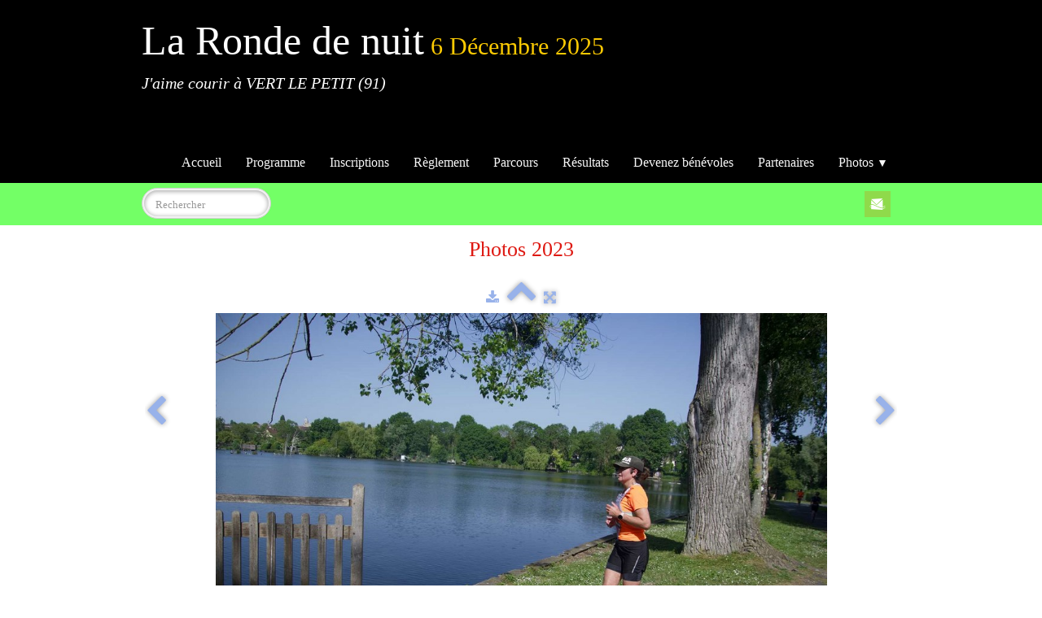

--- FILE ---
content_type: text/html
request_url: https://rondedesetangs.fr/photos-2023-dsc-1752-jpg.html
body_size: 3179
content:
<!doctype html><html lang="fr"><head><meta charset="utf-8"><title>DSC_1752.jpg</title><!--[if IE]><meta http-equiv="X-UA-Compatible" content="IE=edge,chrome=1"><![endif]--><meta name="author" content="Pierre MARQUES"><meta name="rating" content="General"><meta property="og:image" content="http://rondedesetangs.fr/_media/img/large/dsc-1752.jpg" /><meta name="generator" content="Lauyan TOWeb 6.2.7.707"><meta name="viewport" content="width=device-width, initial-scale=1.0"><link href="_scripts/bootstrap/css/bootstrap.min.css" rel="stylesheet"><link href="_scripts/css/reset.css" rel="stylesheet"><link href="http://fonts.googleapis.com/css?family=Oswald" rel="stylesheet"><link href="_frame/style.css" rel="stylesheet"><link rel="stylesheet" href="//maxcdn.bootstrapcdn.com/font-awesome/4.3.0/css/font-awesome.min.css"><!--[if lt IE 9]><link rel="stylesheet" href="_scripts/iealert/iealert/style.css"><script src="//html5shim.googlecode.com/svn/trunk/html5.js"></script><![endif]--><style>.alert a{color:#003399}.ta-left{text-align:left}.ta-center{text-align:center}.ta-justify{text-align:justify}.ta-right{text-align:right}.float-l{float:left}.float-r{float:right}.float-lpad{float:left;padding-right:1.5em;}.float-rpad{float:right;padding-left:1.5em;}</style><link href="_frame/print.css" rel="stylesheet" type="text/css" media="print" /></head><body><div id="site"><div id="page"><header><div id="toolbar1" class="navbar"><div class="navbar-inner"><div class="container-fluid"><ul id="toolbar1_l" class="nav"><li><a id="logo" href="index.html"><span id="logo-lt">La Ronde de nuit</span><span id="logo-rt"> 6 décembre 2025</span><br><span id="logo-sl">J'aime courir à VERT LE PETIT (91)</span></a></li></ul><button type="button" class="btn btn-navbar" data-toggle="collapse" data-target=".nav-collapse"><span class="icon-bar"></span><span class="icon-bar"></span><span class="icon-bar"></span></button><div class="nav-collapse collapse"><ul id="toolbar1_r" class="nav pull-right"><li><ul id="mainmenu" class="nav"><li><a href="index.html">Accueil</a></li><li><a href="programme.html">Programme</a></li><li><a href="inscriptions.html">Inscriptions</a></li><li><a href="reglementles-courses-sont-conformes-a-la-reglementation-nationale-des-courses-hors-stade-ffa.html">Règlement</a></li><li><a href="un-parcours-exceptionnel-mi-route-mi-chemin-au-milieu-des-etangs-de-vert-le-petit.html">Parcours</a></li><li><a href="resultats-de-la-ronde-des-etangs-retrouvez-les-resultats-sur-ce-site-ou-sur-le-site-de-notre-partenaire-klikego.html">Résultats</a></li><li><a href="devenez-benevoles.html">Devenez bénévoles</a></li><li><a href="partenaires-2025.html">Partenaires</a></li><ul class="nav"><li class="dropdown"><a href="#" class="dropdown-toggle" data-toggle="dropdown">Photos&nbsp;<small>&#9660;</small></a><ul class="dropdown-menu"><li><a href="photos-ronde-2025-10-km.html">Photos Ronde 2025 - 10 km</a></li><li><a href="photos-ronde-2025-15-km.html">Photos Ronde 2025 - 15 km</a></li><li><a href="photo-ronde-2025-5-km.html">Photo Ronde 2025 - 5 km</a></li><li><a href="photos-ronde-2025-12-lm-marche-nordique.html">Photos Ronde 2025 - 12 lm Marche Nordique</a></li><li><a href="photos-ronde-de-nuit-2024.html">Photos Ronde de nuit 2024</a></li><li><a href="photos-2023.html">Photos 2023</a></li><li><a href="photos-ronde-2023-sva.html">Photos Ronde 2023 SVA</a></li><li><a href="photos-2022.html">Photos 2022</a></li><li><a href="photos-2019.html">Photos 2019</a></li><li><a href="photos-2018.html">Photos 2018</a></li><li><a href="photos-2017.html">Photos 2017</a></li></ul></li></ul></ul></li></ul></div></div></div></div><div id="toolbar2" class="navbar"><div class="navbar-inner"><div class="container-fluid"><ul id="toolbar2_l" class="nav"><li><form id="searchbox" class="navbar-search" action="_search.html"><input type="text" name="req" id="searchbox-req" class="search-query" placeholder="Rechercher"></form></li></ul><ul id="toolbar2_r" class="nav pull-right"><li><div id="sharebox"><a target="_blank" onclick="javascript:return(decMail2(this));" href="znvygb?fin#pyho-fin.se"><img style="width:32px;height:32px" src="_frame/tw-share-mail@2x.png" alt="email"></a></div></li></ul></div></div></div></header><div id="content" class="container-fluid"><h1 style="text-align:center">Photos 2023</h1><div id="topic" class="row-fluid"><div id="topic-inner"><div id="top-content" class="span12 gallery-pic ta-center"><div id="nQ1Eiz34" class="tw-para"><div class="pobj posrel obj-before"><div style="position:relative;margin-bottom:8px"><a target="_blank" class="album_nav_btn2" title="Télécharger" album_nav_btn_shd" href="_media/img/xlarge/dsc-1752.jpg"><i class="fa fa-download fa-lg"></i></a><a class="album_nav_btn2 album_nav_btn_shd" title="Index" href="photos-2023.html"><i class="fa fa-chevron-up fa-3x"></i></a><a class="album_nav_btn2 album_nav_btn_shd" title="Plein écran" href="photos-2023.html?gid=1&amp;pid=141"><i class="fa fa-arrows-alt fa-lg"></i></a></div><a class="hidden-phone album_nav_btn album_nav_btn_shd" title="Précédent" style="position:absolute;left:0;top:150px" href="photos-2023-dsc-1751-jpg.html" rel="prev"><i class="fa fa-chevron-left fa-3x"></i></a><a class="hidden-phone album_nav_btn album_nav_btn_shd" title="Suivant" style="position:absolute;right:0;top:150px" href="photos-2023-dsc-1753-jpg.html" rel="next"><i class="fa fa-chevron-right fa-3x"></i></a><img onclick="document.location.href='photos-2023.html?gid=1&amp;pid=141';" src="_media/img/large/dsc-1752.jpg" srcset="_media/img/xlarge/dsc-1752.jpg 1.56x" style="cursor:pointer;max-width:100%;width:751px;max-height:500px;" alt=""></div></div></div></div></div></div><footer><div id="toolbar3" class="navbar"><div class="navbar-inner"><div class="container-fluid"><ul id="toolbar3_r" class="nav pull-right"></ul></div></div></div><div id="footerfat" class="row-fluid"><div class="row-fluid"><div  id="footerfat_s2" class="span4 tw-para"><div><a href="http://www.club-sva.fr" id="lnk5a499c65">Site du Stade Vertois Athlétisme</a></div><div><a href="http://www.arsep.org" id="lnk33f2d372">Fondation ARSEP</a></div><div><a href="http://www.vertlepetit.fr">Mairie de Vert le Petit</a></div><div><a href="http://www.cc-val-essonne.fr" id="lnk714777cf">Communauté de Communes du Val d'Essonne</a></div></div></div></div><div id="footersmall" class="row-fluid"></div></footer></div></div><script src="//ajax.googleapis.com/ajax/libs/jquery/1.10.2/jquery.min.js"></script><script src="_scripts/bootstrap/js/bootstrap.min.js"></script><!--[if lt IE 9]><script src="_scripts/iealert/iealert.min.js"></script><![endif]--><script src="_scripts/jquery/jquery.mobile.custom.min.js"></script><script src="_scripts/cookie/jquery.ckie.min.js"></script><script>function decMail2(e){var s=""+e.href,n=s.lastIndexOf("/"),w;if(s.substr(0,7)=="mailto:")return(true);if(n>0)s=s.substr(n+1);s=s.replace("?",":").replace("#","@").replace(/[a-z]/gi,function(t){return String.fromCharCode(t.charCodeAt(0)+(t.toLowerCase()<"n"?13:-13));});e.href=s;return(true);}function onChangeSiteLang(href){var i=location.href.indexOf("?");if(i>0)href+=location.href.substr(i);document.location.href=href;}</script><script>$(document).ready(function(){$('.pobj').swiperight(function(){ document.location.href="photos-2023-dsc-1751-jpg.html"; });$('.pobj').swipeleft(function(){ document.location.href="photos-2023-dsc-1753-jpg.html"; });$("body").keydown(function(e){if(e.keyCode==37)document.location.href="photos-2023-dsc-1751-jpg.html";else if(e.keyCode==39)document.location.href="photos-2023-dsc-1753-jpg.html";});$("#searchbox > input").click(function(){$(this).select();});if(typeof($("body").iealert)=='function'&&$.cookie("oldiealert")!="1"){$("body").iealert({support:"ie8",title:"Votre version d\'Internet Explorer n\'est pas à jour",text:"Pour une meilleure expérience utilisateur durant la visite de notre site nous vous recommandons d\'utiliser un navigateur moderne.",upgradeTitle:"Mettre à jour",upgradeLink:"http://browsehappy.com"}); $.cookie("oldiealert","1",{expires:30});}if(location.href.indexOf("?")>0&&location.href.indexOf("twtheme=no")>0){$("#toolbar1,#toolbar2,#toolbar3,#footersmall,#footerfat").hide();var idbmk=location.href;idbmk=idbmk.substring(idbmk.lastIndexOf("#")+1,idbmk.lastIndexOf("?"));if(idbmk!="")$("html,body").animate({scrollTop:$("#"+idbmk).offset().top},0);}$(".dropdown-toggle").dropdown();$("#site").prepend("<a href='javascript:void(0)' class='toTop' title='Haut de page'><i class='fa fa-arrow-circle-up fa-2x toTopLink'></i></a>");var offset=220;var duration=500;$(window).scroll(function(){if($(this).scrollTop()>offset){$(".toTop").fadeIn(duration);}else{$(".toTop").fadeOut(duration);}});$(".toTop").click(function(event){event.preventDefault();$("html, body").animate({scrollTop:0},duration);return(false);});if(typeof onTOWebPageLoaded=="function") onTOWebPageLoaded();});</script></body></html>